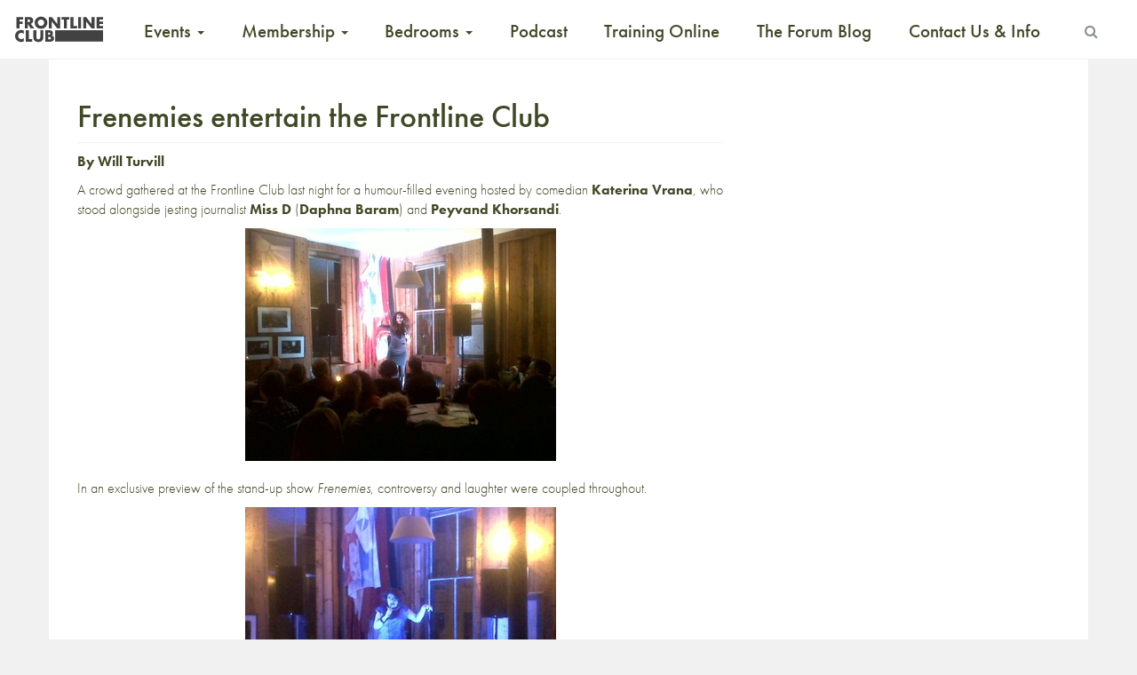

--- FILE ---
content_type: text/html; charset=UTF-8
request_url: https://www.frontlineclub.com/frenemies_entertain_the_frontline_club/
body_size: 12765
content:
<!doctype html>
<!--[if lt IE 7]>      <html class="no-js lt-ie9 lt-ie8 lt-ie7" xml:lang="en" lang="en"> <![endif]-->
<!--[if IE 7]>         <html class="no-js lt-ie9 lt-ie8" xml:lang="en" lang="en"> <![endif]-->
<!--[if IE 8]>         <html class="no-js lt-ie9" xml:lang="en" lang="en"> <![endif]-->
<!--[if gt IE 8]><!--> <html class="no-js" xml:lang="en" lang="en"> <!--<![endif]-->
<head>

  <meta charset="utf-8">
  <meta http-equiv="X-UA-Compatible" content="IE=edge">
  <title>
    Frenemies entertain the Frontline Club | Frontline Club
  </title>
      <meta name="description" content="By Will Turvill A crowd gathered at the Frontline Club last night for a humour-filled evening hosted by comedian Katerina Vrana, who stood alongside jesting journalist Miss D (Daphna Baram) and Peyvand Khorsandi. In an exclusive preview of the stand-up show Frenemies, controversy and laughter were coupled throughout. With an Israeli Miss D and an [&hellip;]" />
  	<meta name="viewport" content="width=device-width, initial-scale=1">
  <link rel="apple-touch-icon" href="https://www.frontlineclub.com/wp-content/themes/frontline3.6img/apple-touch-icon.png">
  <!-- 
  <link rel="stylesheet" href="https://www.frontlineclub.com/wp-content/themes/frontline3.6/bower_components/bootstrap/dist/css/bootstrap.css"> 
  <link rel="stylesheet" href="https://www.frontlineclub.com/wp-content/themes/frontline3.6/bower_components/fontawesome/css/font-awesome.css">-->
  <link rel="stylesheet" href="https://maxcdn.bootstrapcdn.com/font-awesome/4.5.0/css/font-awesome.min.css">
  <link rel="shortcut icon" href="https://www.frontlineclub.com/wp-content/themes/frontline3.6/favicon.ico" />
  <link rel="stylesheet" href="https://www.frontlineclub.com/wp-content/themes/frontline3.6/style.css">
  <script src="https://use.typekit.net/pfz8gmk.js"></script>
  <script>try{Typekit.load({ async: true });}catch(e){}</script>
   <meta name='robots' content='max-image-preview:large' />
	<style>img:is([sizes="auto" i], [sizes^="auto," i]) { contain-intrinsic-size: 3000px 1500px }</style>
	<script>window._wca = window._wca || [];</script>
<link rel='dns-prefetch' href='//www.frontlineclub.com' />
<link rel='dns-prefetch' href='//stats.wp.com' />
<link rel='preconnect' href='//c0.wp.com' />
<link rel="alternate" type="application/rss+xml" title="Frontline Club &raquo; Frenemies entertain the Frontline Club Comments Feed" href="https://www.frontlineclub.com/frenemies_entertain_the_frontline_club/feed/" />
<meta property="og:title" content="Frenemies entertain the Frontline Club"/><meta property="og:description" content="Championing Independent Journalism"/><meta property="og:type" content="article"/><meta property="og:url" content="https://www.frontlineclub.com/frenemies_entertain_the_frontline_club/"/><meta property="og:site_name" content="Frontline Club"/><meta property="og:image" content="https://www.frontlineclub.com/wp-content/themes/frontline3.6/img/LogoStatic.jpg"/><script type="text/javascript">
/* <![CDATA[ */
window._wpemojiSettings = {"baseUrl":"https:\/\/s.w.org\/images\/core\/emoji\/16.0.1\/72x72\/","ext":".png","svgUrl":"https:\/\/s.w.org\/images\/core\/emoji\/16.0.1\/svg\/","svgExt":".svg","source":{"concatemoji":"https:\/\/www.frontlineclub.com\/wp-includes\/js\/wp-emoji-release.min.js?ver=f55d00a4716be5f70512c8f08e6c3964"}};
/*! This file is auto-generated */
!function(s,n){var o,i,e;function c(e){try{var t={supportTests:e,timestamp:(new Date).valueOf()};sessionStorage.setItem(o,JSON.stringify(t))}catch(e){}}function p(e,t,n){e.clearRect(0,0,e.canvas.width,e.canvas.height),e.fillText(t,0,0);var t=new Uint32Array(e.getImageData(0,0,e.canvas.width,e.canvas.height).data),a=(e.clearRect(0,0,e.canvas.width,e.canvas.height),e.fillText(n,0,0),new Uint32Array(e.getImageData(0,0,e.canvas.width,e.canvas.height).data));return t.every(function(e,t){return e===a[t]})}function u(e,t){e.clearRect(0,0,e.canvas.width,e.canvas.height),e.fillText(t,0,0);for(var n=e.getImageData(16,16,1,1),a=0;a<n.data.length;a++)if(0!==n.data[a])return!1;return!0}function f(e,t,n,a){switch(t){case"flag":return n(e,"\ud83c\udff3\ufe0f\u200d\u26a7\ufe0f","\ud83c\udff3\ufe0f\u200b\u26a7\ufe0f")?!1:!n(e,"\ud83c\udde8\ud83c\uddf6","\ud83c\udde8\u200b\ud83c\uddf6")&&!n(e,"\ud83c\udff4\udb40\udc67\udb40\udc62\udb40\udc65\udb40\udc6e\udb40\udc67\udb40\udc7f","\ud83c\udff4\u200b\udb40\udc67\u200b\udb40\udc62\u200b\udb40\udc65\u200b\udb40\udc6e\u200b\udb40\udc67\u200b\udb40\udc7f");case"emoji":return!a(e,"\ud83e\udedf")}return!1}function g(e,t,n,a){var r="undefined"!=typeof WorkerGlobalScope&&self instanceof WorkerGlobalScope?new OffscreenCanvas(300,150):s.createElement("canvas"),o=r.getContext("2d",{willReadFrequently:!0}),i=(o.textBaseline="top",o.font="600 32px Arial",{});return e.forEach(function(e){i[e]=t(o,e,n,a)}),i}function t(e){var t=s.createElement("script");t.src=e,t.defer=!0,s.head.appendChild(t)}"undefined"!=typeof Promise&&(o="wpEmojiSettingsSupports",i=["flag","emoji"],n.supports={everything:!0,everythingExceptFlag:!0},e=new Promise(function(e){s.addEventListener("DOMContentLoaded",e,{once:!0})}),new Promise(function(t){var n=function(){try{var e=JSON.parse(sessionStorage.getItem(o));if("object"==typeof e&&"number"==typeof e.timestamp&&(new Date).valueOf()<e.timestamp+604800&&"object"==typeof e.supportTests)return e.supportTests}catch(e){}return null}();if(!n){if("undefined"!=typeof Worker&&"undefined"!=typeof OffscreenCanvas&&"undefined"!=typeof URL&&URL.createObjectURL&&"undefined"!=typeof Blob)try{var e="postMessage("+g.toString()+"("+[JSON.stringify(i),f.toString(),p.toString(),u.toString()].join(",")+"));",a=new Blob([e],{type:"text/javascript"}),r=new Worker(URL.createObjectURL(a),{name:"wpTestEmojiSupports"});return void(r.onmessage=function(e){c(n=e.data),r.terminate(),t(n)})}catch(e){}c(n=g(i,f,p,u))}t(n)}).then(function(e){for(var t in e)n.supports[t]=e[t],n.supports.everything=n.supports.everything&&n.supports[t],"flag"!==t&&(n.supports.everythingExceptFlag=n.supports.everythingExceptFlag&&n.supports[t]);n.supports.everythingExceptFlag=n.supports.everythingExceptFlag&&!n.supports.flag,n.DOMReady=!1,n.readyCallback=function(){n.DOMReady=!0}}).then(function(){return e}).then(function(){var e;n.supports.everything||(n.readyCallback(),(e=n.source||{}).concatemoji?t(e.concatemoji):e.wpemoji&&e.twemoji&&(t(e.twemoji),t(e.wpemoji)))}))}((window,document),window._wpemojiSettings);
/* ]]> */
</script>
<style id='wp-emoji-styles-inline-css' type='text/css'>

	img.wp-smiley, img.emoji {
		display: inline !important;
		border: none !important;
		box-shadow: none !important;
		height: 1em !important;
		width: 1em !important;
		margin: 0 0.07em !important;
		vertical-align: -0.1em !important;
		background: none !important;
		padding: 0 !important;
	}
</style>
<link rel='stylesheet' id='wp-block-library-css' href='https://c0.wp.com/c/6.8.3/wp-includes/css/dist/block-library/style.min.css' type='text/css' media='all' />
<style id='classic-theme-styles-inline-css' type='text/css'>
/*! This file is auto-generated */
.wp-block-button__link{color:#fff;background-color:#32373c;border-radius:9999px;box-shadow:none;text-decoration:none;padding:calc(.667em + 2px) calc(1.333em + 2px);font-size:1.125em}.wp-block-file__button{background:#32373c;color:#fff;text-decoration:none}
</style>
<style id='pdfemb-pdf-embedder-viewer-style-inline-css' type='text/css'>
.wp-block-pdfemb-pdf-embedder-viewer{max-width:none}

</style>
<style id='wppb-edit-profile-style-inline-css' type='text/css'>


</style>
<style id='wppb-login-style-inline-css' type='text/css'>


</style>
<style id='wppb-recover-password-style-inline-css' type='text/css'>


</style>
<style id='wppb-register-style-inline-css' type='text/css'>


</style>
<style id='widget-for-eventbrite-api-display-eventbrite-events-style-inline-css' type='text/css'>


</style>
<link rel='stylesheet' id='mediaelement-css' href='https://c0.wp.com/c/6.8.3/wp-includes/js/mediaelement/mediaelementplayer-legacy.min.css' type='text/css' media='all' />
<link rel='stylesheet' id='wp-mediaelement-css' href='https://c0.wp.com/c/6.8.3/wp-includes/js/mediaelement/wp-mediaelement.min.css' type='text/css' media='all' />
<style id='jetpack-sharing-buttons-style-inline-css' type='text/css'>
.jetpack-sharing-buttons__services-list{display:flex;flex-direction:row;flex-wrap:wrap;gap:0;list-style-type:none;margin:5px;padding:0}.jetpack-sharing-buttons__services-list.has-small-icon-size{font-size:12px}.jetpack-sharing-buttons__services-list.has-normal-icon-size{font-size:16px}.jetpack-sharing-buttons__services-list.has-large-icon-size{font-size:24px}.jetpack-sharing-buttons__services-list.has-huge-icon-size{font-size:36px}@media print{.jetpack-sharing-buttons__services-list{display:none!important}}.editor-styles-wrapper .wp-block-jetpack-sharing-buttons{gap:0;padding-inline-start:0}ul.jetpack-sharing-buttons__services-list.has-background{padding:1.25em 2.375em}
</style>
<style id='global-styles-inline-css' type='text/css'>
:root{--wp--preset--aspect-ratio--square: 1;--wp--preset--aspect-ratio--4-3: 4/3;--wp--preset--aspect-ratio--3-4: 3/4;--wp--preset--aspect-ratio--3-2: 3/2;--wp--preset--aspect-ratio--2-3: 2/3;--wp--preset--aspect-ratio--16-9: 16/9;--wp--preset--aspect-ratio--9-16: 9/16;--wp--preset--color--black: #000000;--wp--preset--color--cyan-bluish-gray: #abb8c3;--wp--preset--color--white: #ffffff;--wp--preset--color--pale-pink: #f78da7;--wp--preset--color--vivid-red: #cf2e2e;--wp--preset--color--luminous-vivid-orange: #ff6900;--wp--preset--color--luminous-vivid-amber: #fcb900;--wp--preset--color--light-green-cyan: #7bdcb5;--wp--preset--color--vivid-green-cyan: #00d084;--wp--preset--color--pale-cyan-blue: #8ed1fc;--wp--preset--color--vivid-cyan-blue: #0693e3;--wp--preset--color--vivid-purple: #9b51e0;--wp--preset--gradient--vivid-cyan-blue-to-vivid-purple: linear-gradient(135deg,rgba(6,147,227,1) 0%,rgb(155,81,224) 100%);--wp--preset--gradient--light-green-cyan-to-vivid-green-cyan: linear-gradient(135deg,rgb(122,220,180) 0%,rgb(0,208,130) 100%);--wp--preset--gradient--luminous-vivid-amber-to-luminous-vivid-orange: linear-gradient(135deg,rgba(252,185,0,1) 0%,rgba(255,105,0,1) 100%);--wp--preset--gradient--luminous-vivid-orange-to-vivid-red: linear-gradient(135deg,rgba(255,105,0,1) 0%,rgb(207,46,46) 100%);--wp--preset--gradient--very-light-gray-to-cyan-bluish-gray: linear-gradient(135deg,rgb(238,238,238) 0%,rgb(169,184,195) 100%);--wp--preset--gradient--cool-to-warm-spectrum: linear-gradient(135deg,rgb(74,234,220) 0%,rgb(151,120,209) 20%,rgb(207,42,186) 40%,rgb(238,44,130) 60%,rgb(251,105,98) 80%,rgb(254,248,76) 100%);--wp--preset--gradient--blush-light-purple: linear-gradient(135deg,rgb(255,206,236) 0%,rgb(152,150,240) 100%);--wp--preset--gradient--blush-bordeaux: linear-gradient(135deg,rgb(254,205,165) 0%,rgb(254,45,45) 50%,rgb(107,0,62) 100%);--wp--preset--gradient--luminous-dusk: linear-gradient(135deg,rgb(255,203,112) 0%,rgb(199,81,192) 50%,rgb(65,88,208) 100%);--wp--preset--gradient--pale-ocean: linear-gradient(135deg,rgb(255,245,203) 0%,rgb(182,227,212) 50%,rgb(51,167,181) 100%);--wp--preset--gradient--electric-grass: linear-gradient(135deg,rgb(202,248,128) 0%,rgb(113,206,126) 100%);--wp--preset--gradient--midnight: linear-gradient(135deg,rgb(2,3,129) 0%,rgb(40,116,252) 100%);--wp--preset--font-size--small: 13px;--wp--preset--font-size--medium: 20px;--wp--preset--font-size--large: 36px;--wp--preset--font-size--x-large: 42px;--wp--preset--spacing--20: 0.44rem;--wp--preset--spacing--30: 0.67rem;--wp--preset--spacing--40: 1rem;--wp--preset--spacing--50: 1.5rem;--wp--preset--spacing--60: 2.25rem;--wp--preset--spacing--70: 3.38rem;--wp--preset--spacing--80: 5.06rem;--wp--preset--shadow--natural: 6px 6px 9px rgba(0, 0, 0, 0.2);--wp--preset--shadow--deep: 12px 12px 50px rgba(0, 0, 0, 0.4);--wp--preset--shadow--sharp: 6px 6px 0px rgba(0, 0, 0, 0.2);--wp--preset--shadow--outlined: 6px 6px 0px -3px rgba(255, 255, 255, 1), 6px 6px rgba(0, 0, 0, 1);--wp--preset--shadow--crisp: 6px 6px 0px rgba(0, 0, 0, 1);}:where(.is-layout-flex){gap: 0.5em;}:where(.is-layout-grid){gap: 0.5em;}body .is-layout-flex{display: flex;}.is-layout-flex{flex-wrap: wrap;align-items: center;}.is-layout-flex > :is(*, div){margin: 0;}body .is-layout-grid{display: grid;}.is-layout-grid > :is(*, div){margin: 0;}:where(.wp-block-columns.is-layout-flex){gap: 2em;}:where(.wp-block-columns.is-layout-grid){gap: 2em;}:where(.wp-block-post-template.is-layout-flex){gap: 1.25em;}:where(.wp-block-post-template.is-layout-grid){gap: 1.25em;}.has-black-color{color: var(--wp--preset--color--black) !important;}.has-cyan-bluish-gray-color{color: var(--wp--preset--color--cyan-bluish-gray) !important;}.has-white-color{color: var(--wp--preset--color--white) !important;}.has-pale-pink-color{color: var(--wp--preset--color--pale-pink) !important;}.has-vivid-red-color{color: var(--wp--preset--color--vivid-red) !important;}.has-luminous-vivid-orange-color{color: var(--wp--preset--color--luminous-vivid-orange) !important;}.has-luminous-vivid-amber-color{color: var(--wp--preset--color--luminous-vivid-amber) !important;}.has-light-green-cyan-color{color: var(--wp--preset--color--light-green-cyan) !important;}.has-vivid-green-cyan-color{color: var(--wp--preset--color--vivid-green-cyan) !important;}.has-pale-cyan-blue-color{color: var(--wp--preset--color--pale-cyan-blue) !important;}.has-vivid-cyan-blue-color{color: var(--wp--preset--color--vivid-cyan-blue) !important;}.has-vivid-purple-color{color: var(--wp--preset--color--vivid-purple) !important;}.has-black-background-color{background-color: var(--wp--preset--color--black) !important;}.has-cyan-bluish-gray-background-color{background-color: var(--wp--preset--color--cyan-bluish-gray) !important;}.has-white-background-color{background-color: var(--wp--preset--color--white) !important;}.has-pale-pink-background-color{background-color: var(--wp--preset--color--pale-pink) !important;}.has-vivid-red-background-color{background-color: var(--wp--preset--color--vivid-red) !important;}.has-luminous-vivid-orange-background-color{background-color: var(--wp--preset--color--luminous-vivid-orange) !important;}.has-luminous-vivid-amber-background-color{background-color: var(--wp--preset--color--luminous-vivid-amber) !important;}.has-light-green-cyan-background-color{background-color: var(--wp--preset--color--light-green-cyan) !important;}.has-vivid-green-cyan-background-color{background-color: var(--wp--preset--color--vivid-green-cyan) !important;}.has-pale-cyan-blue-background-color{background-color: var(--wp--preset--color--pale-cyan-blue) !important;}.has-vivid-cyan-blue-background-color{background-color: var(--wp--preset--color--vivid-cyan-blue) !important;}.has-vivid-purple-background-color{background-color: var(--wp--preset--color--vivid-purple) !important;}.has-black-border-color{border-color: var(--wp--preset--color--black) !important;}.has-cyan-bluish-gray-border-color{border-color: var(--wp--preset--color--cyan-bluish-gray) !important;}.has-white-border-color{border-color: var(--wp--preset--color--white) !important;}.has-pale-pink-border-color{border-color: var(--wp--preset--color--pale-pink) !important;}.has-vivid-red-border-color{border-color: var(--wp--preset--color--vivid-red) !important;}.has-luminous-vivid-orange-border-color{border-color: var(--wp--preset--color--luminous-vivid-orange) !important;}.has-luminous-vivid-amber-border-color{border-color: var(--wp--preset--color--luminous-vivid-amber) !important;}.has-light-green-cyan-border-color{border-color: var(--wp--preset--color--light-green-cyan) !important;}.has-vivid-green-cyan-border-color{border-color: var(--wp--preset--color--vivid-green-cyan) !important;}.has-pale-cyan-blue-border-color{border-color: var(--wp--preset--color--pale-cyan-blue) !important;}.has-vivid-cyan-blue-border-color{border-color: var(--wp--preset--color--vivid-cyan-blue) !important;}.has-vivid-purple-border-color{border-color: var(--wp--preset--color--vivid-purple) !important;}.has-vivid-cyan-blue-to-vivid-purple-gradient-background{background: var(--wp--preset--gradient--vivid-cyan-blue-to-vivid-purple) !important;}.has-light-green-cyan-to-vivid-green-cyan-gradient-background{background: var(--wp--preset--gradient--light-green-cyan-to-vivid-green-cyan) !important;}.has-luminous-vivid-amber-to-luminous-vivid-orange-gradient-background{background: var(--wp--preset--gradient--luminous-vivid-amber-to-luminous-vivid-orange) !important;}.has-luminous-vivid-orange-to-vivid-red-gradient-background{background: var(--wp--preset--gradient--luminous-vivid-orange-to-vivid-red) !important;}.has-very-light-gray-to-cyan-bluish-gray-gradient-background{background: var(--wp--preset--gradient--very-light-gray-to-cyan-bluish-gray) !important;}.has-cool-to-warm-spectrum-gradient-background{background: var(--wp--preset--gradient--cool-to-warm-spectrum) !important;}.has-blush-light-purple-gradient-background{background: var(--wp--preset--gradient--blush-light-purple) !important;}.has-blush-bordeaux-gradient-background{background: var(--wp--preset--gradient--blush-bordeaux) !important;}.has-luminous-dusk-gradient-background{background: var(--wp--preset--gradient--luminous-dusk) !important;}.has-pale-ocean-gradient-background{background: var(--wp--preset--gradient--pale-ocean) !important;}.has-electric-grass-gradient-background{background: var(--wp--preset--gradient--electric-grass) !important;}.has-midnight-gradient-background{background: var(--wp--preset--gradient--midnight) !important;}.has-small-font-size{font-size: var(--wp--preset--font-size--small) !important;}.has-medium-font-size{font-size: var(--wp--preset--font-size--medium) !important;}.has-large-font-size{font-size: var(--wp--preset--font-size--large) !important;}.has-x-large-font-size{font-size: var(--wp--preset--font-size--x-large) !important;}
:where(.wp-block-post-template.is-layout-flex){gap: 1.25em;}:where(.wp-block-post-template.is-layout-grid){gap: 1.25em;}
:where(.wp-block-columns.is-layout-flex){gap: 2em;}:where(.wp-block-columns.is-layout-grid){gap: 2em;}
:root :where(.wp-block-pullquote){font-size: 1.5em;line-height: 1.6;}
</style>
<link rel='stylesheet' id='patreon-wordpress-css-css' href='https://www.frontlineclub.com/wp-content/plugins/patreon-connect/assets/css/app.css?ver=f55d00a4716be5f70512c8f08e6c3964' type='text/css' media='all' />
<link rel='stylesheet' id='woocommerce-layout-css' href='https://c0.wp.com/p/woocommerce/9.8.6/assets/css/woocommerce-layout.css' type='text/css' media='all' />
<style id='woocommerce-layout-inline-css' type='text/css'>

	.infinite-scroll .woocommerce-pagination {
		display: none;
	}
</style>
<link rel='stylesheet' id='woocommerce-smallscreen-css' href='https://c0.wp.com/p/woocommerce/9.8.6/assets/css/woocommerce-smallscreen.css' type='text/css' media='only screen and (max-width: 768px)' />
<link rel='stylesheet' id='woocommerce-general-css' href='https://c0.wp.com/p/woocommerce/9.8.6/assets/css/woocommerce.css' type='text/css' media='all' />
<style id='woocommerce-inline-inline-css' type='text/css'>
.woocommerce form .form-row .required { visibility: visible; }
</style>
<link rel='stylesheet' id='brands-styles-css' href='https://c0.wp.com/p/woocommerce/9.8.6/assets/css/brands.css' type='text/css' media='all' />
<link rel='stylesheet' id='widget-for-eventbrite-api-css' href='https://www.frontlineclub.com/wp-content/plugins/widget-for-eventbrite-api/frontend/css/frontend.css?ver=6.3.2' type='text/css' media='all' />
<style id='akismet-widget-style-inline-css' type='text/css'>

			.a-stats {
				--akismet-color-mid-green: #357b49;
				--akismet-color-white: #fff;
				--akismet-color-light-grey: #f6f7f7;

				max-width: 350px;
				width: auto;
			}

			.a-stats * {
				all: unset;
				box-sizing: border-box;
			}

			.a-stats strong {
				font-weight: 600;
			}

			.a-stats a.a-stats__link,
			.a-stats a.a-stats__link:visited,
			.a-stats a.a-stats__link:active {
				background: var(--akismet-color-mid-green);
				border: none;
				box-shadow: none;
				border-radius: 8px;
				color: var(--akismet-color-white);
				cursor: pointer;
				display: block;
				font-family: -apple-system, BlinkMacSystemFont, 'Segoe UI', 'Roboto', 'Oxygen-Sans', 'Ubuntu', 'Cantarell', 'Helvetica Neue', sans-serif;
				font-weight: 500;
				padding: 12px;
				text-align: center;
				text-decoration: none;
				transition: all 0.2s ease;
			}

			/* Extra specificity to deal with TwentyTwentyOne focus style */
			.widget .a-stats a.a-stats__link:focus {
				background: var(--akismet-color-mid-green);
				color: var(--akismet-color-white);
				text-decoration: none;
			}

			.a-stats a.a-stats__link:hover {
				filter: brightness(110%);
				box-shadow: 0 4px 12px rgba(0, 0, 0, 0.06), 0 0 2px rgba(0, 0, 0, 0.16);
			}

			.a-stats .count {
				color: var(--akismet-color-white);
				display: block;
				font-size: 1.5em;
				line-height: 1.4;
				padding: 0 13px;
				white-space: nowrap;
			}
		
</style>
<link rel='stylesheet' id='popup-maker-site-css' href='//www.frontlineclub.com/wp-content/uploads/pum/pum-site-styles.css?generated=1745338058&#038;ver=1.20.4' type='text/css' media='all' />
<link rel='stylesheet' id='wppb_stylesheet-css' href='https://www.frontlineclub.com/wp-content/plugins/profile-builder/assets/css/style-front-end.css?ver=3.13.7' type='text/css' media='all' />
<script type="text/javascript" id="widget-for-eventbrite-api-display-eventbrite-events-script-js-extra">
/* <![CDATA[ */
var wfea_freemius = {"current_plan":"free","can_use_premium_code":"","is_plan_silver":"","is_plan_gold":"","is_plan_platinum":""};
var wfea_controls_meta = {"common":{"free":[{"name":"wfea_limit","label":"Number of Events to Display","type":"number","args":{"default":5}},{"name":"wfea_order_by","label":"Event Sort Order","type":"select2","args":{"options":{"asc":"Ascending Date","desc":"Descending Date","created_asc":"Created Date \u2013 ascending","created_desc":"Created Date \u2013 descending","published_asc":"EB Published Ascending","published_desc":"EB Published Descending"}}}]},"display":{"free":[{"name":"wfea_booknow","label":"Book Now button"},{"name":"wfea_date","label":"Event Date\/Time in Heading","args":{"condition":{"wfea_layout!":"short_date"}}},{"name":"wfea_excerpt","label":"Excerpt of Event Summary"},{"name":"wfea_thumb","label":"Image Display"},{"name":"wfea_thumb_original","label":"High Resolution Image","args":{"condition":{"wfea_thumb":["true"]}}},{"name":"wfea_readmore","label":"Read More Link on Excerpt","args":{"condition":{"wfea_layout!":["cal","cal_list"]}}}]},"enabling":{"free":[{"name":"wfea_newtab","label":"Link to EB in New Tab","args":{"default":"","condition":{"wfea_layout!":["cal","cal_list"]}}}]},"filtering":[],"selection":{"free":[{"name":"wfea_status","label":"Event Status","type":"select2","args":{"options":{"live":"Live","started":"Started","ended":"Ended","canceled":"Canceled","draft":"Draft","all":"All"},"default":"live","multiple":"true"}}]},"settings":{"free":[{"name":"wfea_booknow_text","label":"Book Now Wording","type":"text","args":{"default":"Register >>"}},{"name":"wfea_css_class","label":"Custom CSS Class","type":"text"},{"name":"wfea_cssID","label":"Custom CSS ID","type":"text"},{"name":"wfea_thumb_align","label":"Image Alignment","type":"select2","args":{"options":{"eaw-alignleft":"Left","eaw-alignright":"Right","eaw-aligncenter":"Center"},"condition":{"wfea_layout":"widget"},"default":"eaw-alignright"}},{"name":"wfea_length","label":"Length of Description","type":"number"},{"name":"wfea_thumb_width","label":"Image Width","type":"number","args":{"condition":{"wfea_layout":"widget"},"default":350,"max":""}},{"name":"wfea_thumb_default","label":"Default Image","type":"text"},{"name":"wfea_readmore_text","label":"Read More Wording","type":"text","args":{"default":"Read More >>","condition":{"wfea_layout!":["cal","cal_list"]}}}]},"ajaxurl":"https:\/\/www.frontlineclub.com\/wp-admin\/admin-ajax.php","nonce":"b1adfb734c"};
/* ]]> */
</script>
<script type="text/javascript" id="mpopup-js-before">
/* <![CDATA[ */
var mPopupParams = {"mpWidth":"512","mpHeight":"389","mpScroll":""}
/* ]]> */
</script>
<script type="text/javascript" src="https://www.frontlineclub.com/wp-content/plugins/alligator-menu-popup/js/mpopup.js?ver=2.0.0" id="mpopup-js"></script>
<script type="text/javascript" src="https://c0.wp.com/c/6.8.3/wp-includes/js/jquery/jquery.min.js" id="jquery-core-js"></script>
<script type="text/javascript" src="https://c0.wp.com/c/6.8.3/wp-includes/js/jquery/jquery-migrate.min.js" id="jquery-migrate-js"></script>
<script type="text/javascript" src="https://c0.wp.com/p/woocommerce/9.8.6/assets/js/jquery-blockui/jquery.blockUI.min.js" id="jquery-blockui-js" defer="defer" data-wp-strategy="defer"></script>
<script type="text/javascript" id="wc-add-to-cart-js-extra">
/* <![CDATA[ */
var wc_add_to_cart_params = {"ajax_url":"\/wp-admin\/admin-ajax.php","wc_ajax_url":"\/?wc-ajax=%%endpoint%%","i18n_view_cart":"View basket","cart_url":"https:\/\/www.frontlineclub.com\/cart\/","is_cart":"","cart_redirect_after_add":"no"};
/* ]]> */
</script>
<script type="text/javascript" src="https://c0.wp.com/p/woocommerce/9.8.6/assets/js/frontend/add-to-cart.min.js" id="wc-add-to-cart-js" defer="defer" data-wp-strategy="defer"></script>
<script type="text/javascript" src="https://c0.wp.com/p/woocommerce/9.8.6/assets/js/js-cookie/js.cookie.min.js" id="js-cookie-js" defer="defer" data-wp-strategy="defer"></script>
<script type="text/javascript" id="woocommerce-js-extra">
/* <![CDATA[ */
var woocommerce_params = {"ajax_url":"\/wp-admin\/admin-ajax.php","wc_ajax_url":"\/?wc-ajax=%%endpoint%%","i18n_password_show":"Show password","i18n_password_hide":"Hide password"};
/* ]]> */
</script>
<script type="text/javascript" src="https://c0.wp.com/p/woocommerce/9.8.6/assets/js/frontend/woocommerce.min.js" id="woocommerce-js" defer="defer" data-wp-strategy="defer"></script>
<script type="text/javascript" src="https://c0.wp.com/c/6.8.3/wp-includes/js/jquery/ui/core.min.js" id="jquery-ui-core-js"></script>
<script type="text/javascript" src="https://c0.wp.com/c/6.8.3/wp-includes/js/jquery/ui/mouse.min.js" id="jquery-ui-mouse-js"></script>
<script type="text/javascript" src="https://c0.wp.com/c/6.8.3/wp-includes/js/jquery/ui/resizable.min.js" id="jquery-ui-resizable-js"></script>
<script type="text/javascript" src="https://c0.wp.com/c/6.8.3/wp-includes/js/jquery/ui/draggable.min.js" id="jquery-ui-draggable-js"></script>
<script type="text/javascript" src="https://c0.wp.com/c/6.8.3/wp-includes/js/jquery/ui/controlgroup.min.js" id="jquery-ui-controlgroup-js"></script>
<script type="text/javascript" src="https://c0.wp.com/c/6.8.3/wp-includes/js/jquery/ui/checkboxradio.min.js" id="jquery-ui-checkboxradio-js"></script>
<script type="text/javascript" src="https://c0.wp.com/c/6.8.3/wp-includes/js/jquery/ui/button.min.js" id="jquery-ui-button-js"></script>
<script type="text/javascript" src="https://c0.wp.com/c/6.8.3/wp-includes/js/jquery/ui/dialog.min.js" id="jquery-ui-dialog-js"></script>
<script type="text/javascript" id="widget-for-eventbrite-api-js-extra">
/* <![CDATA[ */
var wfea_frontend = {"ajaxurl":"https:\/\/www.frontlineclub.com\/wp-admin\/admin-ajax.php","nonce":"2a1026f755"};
/* ]]> */
</script>
<script type="text/javascript" id="widget-for-eventbrite-api-js-before">
/* <![CDATA[ */
console.debug = function() {};
/* ]]> */
</script>
<script type="text/javascript" src="https://www.frontlineclub.com/wp-content/plugins/widget-for-eventbrite-api/frontend/js/frontend.js?ver=6.3.2" id="widget-for-eventbrite-api-js"></script>
<script type="text/javascript" src="https://stats.wp.com/s-202603.js" id="woocommerce-analytics-js" defer="defer" data-wp-strategy="defer"></script>
<link rel="https://api.w.org/" href="https://www.frontlineclub.com/wp-json/" /><link rel="alternate" title="JSON" type="application/json" href="https://www.frontlineclub.com/wp-json/wp/v2/posts/5912" /><link rel="EditURI" type="application/rsd+xml" title="RSD" href="https://www.frontlineclub.com/xmlrpc.php?rsd" />

<link rel="canonical" href="https://www.frontlineclub.com/frenemies_entertain_the_frontline_club/" />
<link rel='shortlink' href='https://www.frontlineclub.com/?p=5912' />
<link rel="alternate" title="oEmbed (JSON)" type="application/json+oembed" href="https://www.frontlineclub.com/wp-json/oembed/1.0/embed?url=https%3A%2F%2Fwww.frontlineclub.com%2Ffrenemies_entertain_the_frontline_club%2F" />
<link rel="alternate" title="oEmbed (XML)" type="text/xml+oembed" href="https://www.frontlineclub.com/wp-json/oembed/1.0/embed?url=https%3A%2F%2Fwww.frontlineclub.com%2Ffrenemies_entertain_the_frontline_club%2F&#038;format=xml" />
<style>@font-face {
			font-family: 'Libre Franklin Extra Bold';
			src: url('https://www.frontlineclub.com/wp-content/plugins/patreon-connect/assets/fonts/librefranklin-extrabold-webfont.woff2') format('woff2'),
				 url('https://www.frontlineclub.com/wp-content/plugins/patreon-connect/assets/fonts/librefranklin-extrabold-webfont.woff') format('woff');
			font-weight: bold;
			}</style>	<style>img#wpstats{display:none}</style>
			<noscript><style>.woocommerce-product-gallery{ opacity: 1 !important; }</style></noscript>
	<link rel="icon" href="https://www.frontlineclub.com/wp-content/uploads/2025/04/cropped-Frontline-Favicon-32x32.png" sizes="32x32" />
<link rel="icon" href="https://www.frontlineclub.com/wp-content/uploads/2025/04/cropped-Frontline-Favicon-192x192.png" sizes="192x192" />
<link rel="apple-touch-icon" href="https://www.frontlineclub.com/wp-content/uploads/2025/04/cropped-Frontline-Favicon-180x180.png" />
<meta name="msapplication-TileImage" content="https://www.frontlineclub.com/wp-content/uploads/2025/04/cropped-Frontline-Favicon-270x270.png" />
		<style type="text/css" id="wp-custom-css">
			.disability-access{
	display:none;
}


.col-md-6 {
    /* hide home YouTube image */
    display: none;
}

body {
	font-size: 16px;
}
.col-md-3 {
  width: 30%;
  font-size: 20px;
}

#the-content a {text-decoration:none;}

.widget .eaw-block h3 {
    font-family: "futura-pt", sans-serif;
    background: 0 0;
    clear: none;
    margin-bottom: 0;
    margin-top: 0;
    font-weight: 400;
    font-size: 24px;
    line-height: 1.5em;
}
.widget .eaw-block .eaw-summary {
    font-size: 16px;
}
.widget .eaw-block .eaw-time {
    color: #f01717;
    font-size: 16px;
}
.widget .eaw-block .eaw-booknow {
    margin-top: 1rem;
    margin-bottom: 1rem;
    font-size: 20px;
    color: #f01717;
}
 		</style>
		</head>
<body 
  class='media-header'>
<!--[if lt IE 8]>
<p class="browserupgrade">You are using an <strong>outdated</strong> browser. Please <a href="http://browsehappy.com/">upgrade your browser</a> to improve your experience.</p>
<![endif]-->
    <header>
    <nav class="navbar navbar-inverse navbar-fixed-top" role="navigation">
      <!-- Fix menu overlap bug --> 
            <div class="container-header">
        <div class="navbar-header">
          <a href="https://www.frontlineclub.com" title="Frontline Club Home" 
            class=frontline-brand-background-green>
          </a>            
          <button type="button" class="navbar-toggle collapsed" data-toggle="collapse" data-target="#navbar" aria-expanded="false" aria-controls="navbar">
            <span class="sr-only">Toggle mobile navigation</span>
            <span class="icon-bar"></span>
            <span class="icon-bar"></span>
            <span class="icon-bar"></span>
          </button>
        </div>
        <div class="frontline-primary navbar-collapse collapse" id="navbar">
          <ul id="menu-primary" class="nav navbar-nav "><li id="menu-item-56290" class="menu-item menu-item-type-taxonomy menu-item-object-category menu-item-has-children menu-item-56290 dropdown"><a title="Events" href="#" data-toggle="dropdown" class="dropdown-toggle" aria-haspopup="true">Events <span class="caret"></span></a>
<ul role="menu" class=" dropdown-menu">
	<li id="menu-item-71794" class="menu-item menu-item-type-post_type menu-item-object-page menu-item-71794"><a title="Upcoming &amp; Recent" href="https://www.frontlineclub.com/events/">Upcoming &#038; Recent</a></li>
	<li id="menu-item-56292" class="menu-item menu-item-type-taxonomy menu-item-object-category menu-item-56292"><a title="Archive" href="https://www.frontlineclub.com/club/past-event/">Archive</a></li>
	<li id="menu-item-56293" class="menu-item menu-item-type-post_type menu-item-object-page menu-item-56293"><a title="International Partners" href="https://www.frontlineclub.com/partners/">International Partners</a></li>
	<li id="menu-item-65649" class="menu-item menu-item-type-post_type menu-item-object-page menu-item-65649"><a title="Private Hire of the Forum" href="https://www.frontlineclub.com/private-hire/">Private Hire of the Forum</a></li>
</ul>
</li>
<li id="menu-item-65859" class="menu-item menu-item-type-custom menu-item-object-custom menu-item-has-children menu-item-65859 dropdown"><a title="Membership" href="#" data-toggle="dropdown" class="dropdown-toggle" aria-haspopup="true">Membership <span class="caret"></span></a>
<ul role="menu" class=" dropdown-menu">
	<li id="menu-item-72222" class="menu-item menu-item-type-custom menu-item-object-custom menu-item-72222"><a title="Info &amp; Online Application" href="https://www.frontlineclub.com/apply-for-membership/">Info &#038; Online Application</a></li>
	<li id="menu-item-71808" class="menu-item menu-item-type-custom menu-item-object-custom menu-item-71808"><a title="More for Members" href="https://www.frontlineclub.com/Members/">More for Members</a></li>
	<li id="menu-item-72307" class="menu-item menu-item-type-custom menu-item-object-custom menu-item-72307"><a title="Login To Membership CRM (SHEEP)" href="https://app.sheepcrm.com/frontlineclub/membership/login">Login To Membership CRM (SHEEP)</a></li>
</ul>
</li>
<li id="menu-item-72195" class="menu-item menu-item-type-post_type menu-item-object-page menu-item-has-children menu-item-72195 dropdown"><a title="Bedrooms" href="#" data-toggle="dropdown" class="dropdown-toggle" aria-haspopup="true">Bedrooms <span class="caret"></span></a>
<ul role="menu" class=" dropdown-menu">
	<li id="menu-item-72547" class="menu-item menu-item-type-custom menu-item-object-custom menu-item-72547"><a title="Book a Bedroom" href="https://www.frontlineclub.com/bedrooms">Book a Bedroom</a></li>
	<li id="menu-item-72546" class="menu-item menu-item-type-post_type menu-item-object-page menu-item-72546"><a title="Accessing your Bedroom" href="https://www.frontlineclub.com/bedrooms/accessing-your-bedroom/">Accessing your Bedroom</a></li>
</ul>
</li>
<li id="menu-item-72514" class="menu-item menu-item-type-custom menu-item-object-custom menu-item-72514"><a title="Podcast" target="_blank" href="https://podcasters.spotify.com/pod/show/media-frontline/episodes/Voices-From-The-Frontline---Don-McCullin-e2j358o">Podcast</a></li>
<li id="menu-item-72469" class="menu-item menu-item-type-custom menu-item-object-custom menu-item-72469"><a title="Training Online" target="_blank" href="https://frontlineclubtraining.forento.site/">Training Online</a></li>
<li id="menu-item-71297" class="menu-item menu-item-type-taxonomy menu-item-object-category current-post-ancestor current-menu-parent current-post-parent menu-item-71297"><a title="The Forum Blog" href="https://www.frontlineclub.com/club/news/the-forum-blog/">The Forum Blog</a></li>
<li id="menu-item-63196" class="menu-item menu-item-type-post_type menu-item-object-page menu-item-63196"><a title="Contact Us &#038; Info" href="https://www.frontlineclub.com/contact-us/">Contact Us &#038; Info</a></li>
</ul>          <ul class="nav navbar-nav "id="menu-search" >
            <li class="menu-item">
              <a href='' id=''><span class="frontline-podcast-word">&nbsp;&nbsp;&nbsp;</span></a>
            </li>
            <li class="menu-item ">
              
<div id="frontline-search-form-wrap">
  <form id="frontline-search-form" role="search" method="get" class="search-form" action="https://www.frontlineclub.com/">
    <input type="search" placeholder="Search" value="" name="s">
    <i class="fa fa-search frontline-font-awesome-search"></i>
  </form>
</div>
            </li>
          </ul>
        </div>
        <!-- /.navbar-collapse -->
      </div>
      
    </nav>
  </header>
  <!-- If not Restaurant or front page don't wrap in container -->
  
   




 
  <!-- upcoming and past events and workshops, plus news  --> 
  <div class="container" id="main">
    <div class="row">
      <div class="col-md-8" id="the-content">
       
      <h1>Frenemies entertain the Frontline Club</h1>
      <p><b>By Will Turvill</b></p>
<p class="MsoNormal">A crowd gathered at the Frontline Club last night for a humour-filled evening hosted by comedian <a href="http://www.katerinavrana.com/"><b>Katerina Vrana</b></a>, who stood alongside jesting journalist <b>Miss D</b> (<b>Daphna Baram</b>) and <b>Peyvand Khorsandi</b>.</p>
<p> <span class="mt-enclosure mt-enclosure-image" style="display: inline;"><a href="https://www.frontlineclub.com/blogs/theforum/katrina01.jpg"><img decoding="async" alt="katrina01.jpg" width="350" height="262" class="mt-image-center" style="text-align: center; display: block; margin: 0 auto 20px;" src="https://www.frontlineclub.com/blogs/theforum/assets_c/2012/01/katrina01-thumb-350x262-3381.jpg" /></a></span> </p>
<p>In an exclusive preview of the stand-up show <i>Frenemies</i>, controversy and laughter were coupled throughout.</p>
<p> <span class="mt-enclosure mt-enclosure-image" style="display: inline;"><a href="https://www.frontlineclub.com/blogs/theforum/daphna01.jpg"><img decoding="async" alt="daphna01.jpg" width="350" height="262" class="mt-image-center" style="text-align: center; display: block; margin: 0 auto 20px;" src="https://www.frontlineclub.com/blogs/theforum/assets_c/2012/01/daphna01-thumb-350x262-3383.jpg" /></a></span> </p>
<p>With an Israeli <b>Miss D</b> and an Iranian <b>Khorsandi</b>, the onus was clearly on <b>Vrana</b>, to maintain a civil, friendly and politically-correct atmosphere. Clearly, though, this was not a possibility or her objective.&nbsp;</p>
<p> <span class="mt-enclosure mt-enclosure-image" style="display: inline;"><a href="https://www.frontlineclub.com/blogs/theforum/peyvand01.jpg"><img loading="lazy" decoding="async" alt="peyvand01.jpg" width="350" height="262" class="mt-image-center" style="text-align: center; display: block; margin: 0 auto 20px;" src="https://www.frontlineclub.com/blogs/theforum/assets_c/2012/01/peyvand01-thumb-350x262-3385.jpg" /></a></span></p>
 
        <br/><br/>
        <div class="topics-categories-and-tags">
        <strong>Topics:</strong><div class="categories-and-tags"><a href="https://www.frontlineclub.com/club/comedy/" rel="category tag">Comedy</a>, <a href="https://www.frontlineclub.com/club/news/blogs/" rel="category tag">Forum Blog</a>, <a href="https://www.frontlineclub.com/club/frontline-club/" rel="category tag">Frontline Club</a>, <a href="https://www.frontlineclub.com/club/news/" rel="category tag">News</a>, <a href="https://www.frontlineclub.com/club/news/the-forum-blog/" rel="category tag">The Forum Blog</a>, <a href="https://www.frontlineclub.com/tag/comedy/" rel="tag">Comedy</a>, <a href="https://www.frontlineclub.com/tag/frenemies/" rel="tag">Frenemies</a>, <a href="https://www.frontlineclub.com/tag/frontline-club/" rel="tag">Frontline Club</a></div>
      </div>
            </div>
      <div class="col-md-4">
              </div>
      <div class="col-md-2">

      </div>
    </div>
  </div>
  </div><!-- end containter -->
  <script type="speculationrules">
{"prefetch":[{"source":"document","where":{"and":[{"href_matches":"\/*"},{"not":{"href_matches":["\/wp-*.php","\/wp-admin\/*","\/wp-content\/uploads\/*","\/wp-content\/*","\/wp-content\/plugins\/*","\/wp-content\/themes\/frontline3.6\/*","\/*\\?(.+)"]}},{"not":{"selector_matches":"a[rel~=\"nofollow\"]"}},{"not":{"selector_matches":".no-prefetch, .no-prefetch a"}}]},"eagerness":"conservative"}]}
</script>
<div 
	id="pum-72524" 
	role="dialog" 
	aria-modal="false"
	aria-labelledby="pum_popup_title_72524"
	class="pum pum-overlay pum-theme-72515 pum-theme-default-theme popmake-overlay click_open" 
	data-popmake="{&quot;id&quot;:72524,&quot;slug&quot;:&quot;podcast&quot;,&quot;theme_id&quot;:72515,&quot;cookies&quot;:[{&quot;event&quot;:&quot;on_popup_close&quot;,&quot;settings&quot;:{&quot;name&quot;:&quot;pum-72524&quot;,&quot;key&quot;:&quot;&quot;,&quot;session&quot;:false,&quot;path&quot;:&quot;1&quot;,&quot;time&quot;:&quot;1 month&quot;}}],&quot;triggers&quot;:[{&quot;type&quot;:&quot;click_open&quot;,&quot;settings&quot;:{&quot;extra_selectors&quot;:&quot;&quot;}}],&quot;mobile_disabled&quot;:null,&quot;tablet_disabled&quot;:null,&quot;meta&quot;:{&quot;display&quot;:{&quot;stackable&quot;:false,&quot;overlay_disabled&quot;:false,&quot;scrollable_content&quot;:false,&quot;disable_reposition&quot;:false,&quot;size&quot;:&quot;custom&quot;,&quot;responsive_min_width&quot;:&quot;0%&quot;,&quot;responsive_min_width_unit&quot;:false,&quot;responsive_max_width&quot;:&quot;100em&quot;,&quot;responsive_max_width_unit&quot;:false,&quot;custom_width&quot;:&quot;640px&quot;,&quot;custom_width_unit&quot;:false,&quot;custom_height&quot;:&quot;380px&quot;,&quot;custom_height_unit&quot;:false,&quot;custom_height_auto&quot;:&quot;1&quot;,&quot;location&quot;:&quot;center&quot;,&quot;position_from_trigger&quot;:false,&quot;position_top&quot;:&quot;100&quot;,&quot;position_left&quot;:&quot;0&quot;,&quot;position_bottom&quot;:&quot;0&quot;,&quot;position_right&quot;:&quot;0&quot;,&quot;position_fixed&quot;:false,&quot;animation_type&quot;:&quot;fade&quot;,&quot;animation_speed&quot;:&quot;350&quot;,&quot;animation_origin&quot;:&quot;center top&quot;,&quot;overlay_zindex&quot;:false,&quot;zindex&quot;:&quot;1999999999&quot;},&quot;close&quot;:{&quot;text&quot;:&quot;&quot;,&quot;button_delay&quot;:&quot;0&quot;,&quot;overlay_click&quot;:false,&quot;esc_press&quot;:false,&quot;f4_press&quot;:false},&quot;click_open&quot;:[]}}">

	<div id="popmake-72524" class="pum-container popmake theme-72515 size-custom">

				
							<div id="pum_popup_title_72524" class="pum-title popmake-title">
				NEW SERIES LISTEN NOW!			</div>
		
		
				<div class="pum-content popmake-content" tabindex="0">
			<p><a href="https://podcasters.spotify.com/pod/show/media-frontline/episodes/Voices-From-The-Frontline---Don-McCullin-e2j358o" target="_blank" rel="attachment noopener wp-att-72509"><img fetchpriority="high" decoding="async" class="aligncenter wp-image-72509 size-medium" src="https://www.frontlineclub.com/wp-content/uploads/2024/05/PHOTO-2024-05-01-14-57-52-1-500x500.jpg" alt="" width="500" height="500" srcset="https://www.frontlineclub.com/wp-content/uploads/2024/05/PHOTO-2024-05-01-14-57-52-1-500x500.jpg 500w, https://www.frontlineclub.com/wp-content/uploads/2024/05/PHOTO-2024-05-01-14-57-52-1-1024x1024.jpg 1024w, https://www.frontlineclub.com/wp-content/uploads/2024/05/PHOTO-2024-05-01-14-57-52-1-200x200.jpg 200w, https://www.frontlineclub.com/wp-content/uploads/2024/05/PHOTO-2024-05-01-14-57-52-1-1536x1536.jpg 1536w, https://www.frontlineclub.com/wp-content/uploads/2024/05/PHOTO-2024-05-01-14-57-52-1-250x250.jpg 250w, https://www.frontlineclub.com/wp-content/uploads/2024/05/PHOTO-2024-05-01-14-57-52-1-300x300.jpg 300w, https://www.frontlineclub.com/wp-content/uploads/2024/05/PHOTO-2024-05-01-14-57-52-1-600x600.jpg 600w, https://www.frontlineclub.com/wp-content/uploads/2024/05/PHOTO-2024-05-01-14-57-52-1-100x100.jpg 100w, https://www.frontlineclub.com/wp-content/uploads/2024/05/PHOTO-2024-05-01-14-57-52-1-45x45.jpg 45w, https://www.frontlineclub.com/wp-content/uploads/2024/05/PHOTO-2024-05-01-14-57-52-1-60x60.jpg 60w, https://www.frontlineclub.com/wp-content/uploads/2024/05/PHOTO-2024-05-01-14-57-52-1-90x90.jpg 90w, https://www.frontlineclub.com/wp-content/uploads/2024/05/PHOTO-2024-05-01-14-57-52-1.jpg 1600w" sizes="(max-width: 500px) 100vw, 500px" /></a></p>
		</div>

				
							<button type="button" class="pum-close popmake-close" aria-label="Close">
			CLOSE			</button>
		
	</div>

</div>
<style type="text/css"> 
         /* Hide reCAPTCHA V3 badge */
        .grecaptcha-badge {
        
            visibility: hidden !important;
        
        }
    </style>

<script type="application/ld+json" class="saswp-schema-markup-output">
[{"@context":"https:\/\/schema.org\/","@graph":[{"@context":"https:\/\/schema.org\/","@type":"SiteNavigationElement","@id":"https:\/\/www.frontlineclub.com#primary","name":"Events","url":"https:\/\/www.frontlineclub.com\/club\/events\/"},{"@context":"https:\/\/schema.org\/","@type":"SiteNavigationElement","@id":"https:\/\/www.frontlineclub.com#primary","name":"Upcoming & Recent","url":"https:\/\/www.frontlineclub.com\/events\/"},{"@context":"https:\/\/schema.org\/","@type":"SiteNavigationElement","@id":"https:\/\/www.frontlineclub.com#primary","name":"Archive","url":"https:\/\/www.frontlineclub.com\/club\/past-event\/"},{"@context":"https:\/\/schema.org\/","@type":"SiteNavigationElement","@id":"https:\/\/www.frontlineclub.com#primary","name":"International Partners","url":"https:\/\/www.frontlineclub.com\/partners\/"},{"@context":"https:\/\/schema.org\/","@type":"SiteNavigationElement","@id":"https:\/\/www.frontlineclub.com#primary","name":"Private Hire","url":"https:\/\/www.frontlineclub.com\/private-hire\/"},{"@context":"https:\/\/schema.org\/","@type":"SiteNavigationElement","@id":"https:\/\/www.frontlineclub.com#primary","name":"Membership","url":"https:\/\/www.frontlineclub.com\/Members\/"},{"@context":"https:\/\/schema.org\/","@type":"SiteNavigationElement","@id":"https:\/\/www.frontlineclub.com#primary","name":"Info & Online Application","url":"https:\/\/www.frontlineclub.com\/apply-for-membership\/"},{"@context":"https:\/\/schema.org\/","@type":"SiteNavigationElement","@id":"https:\/\/www.frontlineclub.com#primary","name":"More for Members","url":"https:\/\/www.frontlineclub.com\/Members\/"},{"@context":"https:\/\/schema.org\/","@type":"SiteNavigationElement","@id":"https:\/\/www.frontlineclub.com#primary","name":"Login To Membership CRM (SHEEP)","url":"https:\/\/app.sheepcrm.com\/frontlineclub\/membership\/login"},{"@context":"https:\/\/schema.org\/","@type":"SiteNavigationElement","@id":"https:\/\/www.frontlineclub.com#primary","name":"Bedrooms","url":"https:\/\/www.frontlineclub.com\/bedrooms\/"},{"@context":"https:\/\/schema.org\/","@type":"SiteNavigationElement","@id":"https:\/\/www.frontlineclub.com#primary","name":"Book a Bedroom","url":"https:\/\/www.frontlineclub.com\/bedrooms"},{"@context":"https:\/\/schema.org\/","@type":"SiteNavigationElement","@id":"https:\/\/www.frontlineclub.com#primary","name":"Accessing your Bedroom","url":"https:\/\/www.frontlineclub.com\/bedrooms\/accessing-your-bedroom\/"},{"@context":"https:\/\/schema.org\/","@type":"SiteNavigationElement","@id":"https:\/\/www.frontlineclub.com#primary","name":"Podcast","url":"https:\/\/podcasters.spotify.com\/pod\/show\/media-frontline\/episodes\/Voices-From-The-Frontline---Don-McCullin-e2j358o"},{"@context":"https:\/\/schema.org\/","@type":"SiteNavigationElement","@id":"https:\/\/www.frontlineclub.com#primary","name":"Training Online","url":"https:\/\/frontlineclubtraining.forento.site\/"},{"@context":"https:\/\/schema.org\/","@type":"SiteNavigationElement","@id":"https:\/\/www.frontlineclub.com#primary","name":"The Forum Blog","url":"https:\/\/www.frontlineclub.com\/club\/news\/the-forum-blog\/"},{"@context":"https:\/\/schema.org\/","@type":"SiteNavigationElement","@id":"https:\/\/www.frontlineclub.com#primary","name":"Contact us","url":"https:\/\/www.frontlineclub.com\/contact-us\/"}]}]
</script>

<link rel='stylesheet' id='wc-stripe-blocks-checkout-style-css' href='https://www.frontlineclub.com/wp-content/plugins/woocommerce-gateway-stripe/build/upe_blocks.css?ver=01e38ce4a409d9a2ff015f6088fdd03e' type='text/css' media='all' />
<link rel='stylesheet' id='wc-blocks-style-css' href='https://c0.wp.com/p/woocommerce/9.8.6/assets/client/blocks/wc-blocks.css' type='text/css' media='all' />
<script type="text/javascript" src="https://www.frontlineclub.com/wp-content/plugins/patreon-connect/assets/js/app.js?ver=f55d00a4716be5f70512c8f08e6c3964" id="patreon-wordpress-js-js"></script>
<script type="text/javascript" src="https://www.frontlineclub.com/wp-content/themes/frontline3.6/bower_components/fastclick/lib/fastclick.js?ver=f55d00a4716be5f70512c8f08e6c3964" id="fastclick-js"></script>
<script type="text/javascript" src="https://www.frontlineclub.com/wp-content/themes/frontline3.6/bower_components/bootstrap/dist/js/bootstrap.min.js?ver=f55d00a4716be5f70512c8f08e6c3964" id="bootstrap-js"></script>
<script type="text/javascript" src="https://www.frontlineclub.com/wp-content/themes/frontline3.6/js/main.js?ver=f55d00a4716be5f70512c8f08e6c3964" id="main-js"></script>
<script type="text/javascript" src="https://c0.wp.com/p/woocommerce/9.8.6/assets/js/sourcebuster/sourcebuster.min.js" id="sourcebuster-js-js"></script>
<script type="text/javascript" id="wc-order-attribution-js-extra">
/* <![CDATA[ */
var wc_order_attribution = {"params":{"lifetime":1.0e-5,"session":30,"base64":false,"ajaxurl":"https:\/\/www.frontlineclub.com\/wp-admin\/admin-ajax.php","prefix":"wc_order_attribution_","allowTracking":true},"fields":{"source_type":"current.typ","referrer":"current_add.rf","utm_campaign":"current.cmp","utm_source":"current.src","utm_medium":"current.mdm","utm_content":"current.cnt","utm_id":"current.id","utm_term":"current.trm","utm_source_platform":"current.plt","utm_creative_format":"current.fmt","utm_marketing_tactic":"current.tct","session_entry":"current_add.ep","session_start_time":"current_add.fd","session_pages":"session.pgs","session_count":"udata.vst","user_agent":"udata.uag"}};
/* ]]> */
</script>
<script type="text/javascript" src="https://c0.wp.com/p/woocommerce/9.8.6/assets/js/frontend/order-attribution.min.js" id="wc-order-attribution-js"></script>
<script type="text/javascript" id="popup-maker-site-js-extra">
/* <![CDATA[ */
var pum_vars = {"version":"1.20.4","pm_dir_url":"https:\/\/www.frontlineclub.com\/wp-content\/plugins\/popup-maker\/","ajaxurl":"https:\/\/www.frontlineclub.com\/wp-admin\/admin-ajax.php","restapi":"https:\/\/www.frontlineclub.com\/wp-json\/pum\/v1","rest_nonce":null,"default_theme":"72515","debug_mode":"","disable_tracking":"","home_url":"\/","message_position":"top","core_sub_forms_enabled":"1","popups":[],"cookie_domain":"","analytics_route":"analytics","analytics_api":"https:\/\/www.frontlineclub.com\/wp-json\/pum\/v1"};
var pum_sub_vars = {"ajaxurl":"https:\/\/www.frontlineclub.com\/wp-admin\/admin-ajax.php","message_position":"top"};
var pum_popups = {"pum-72524":{"triggers":[{"type":"click_open","settings":{"extra_selectors":""}}],"cookies":[{"event":"on_popup_close","settings":{"name":"pum-72524","key":"","session":false,"path":"1","time":"1 month"}}],"disable_on_mobile":false,"disable_on_tablet":false,"atc_promotion":null,"explain":null,"type_section":null,"theme_id":"72515","size":"custom","responsive_min_width":"0%","responsive_max_width":"100em","custom_width":"640px","custom_height_auto":true,"custom_height":"380px","scrollable_content":false,"animation_type":"fade","animation_speed":"350","animation_origin":"center top","open_sound":"none","custom_sound":"","location":"center","position_top":"100","position_bottom":"0","position_left":"0","position_right":"0","position_from_trigger":false,"position_fixed":false,"overlay_disabled":false,"stackable":false,"disable_reposition":false,"zindex":"1999999999","close_button_delay":"0","fi_promotion":null,"close_on_form_submission":false,"close_on_form_submission_delay":"0","close_on_overlay_click":false,"close_on_esc_press":false,"close_on_f4_press":false,"disable_form_reopen":false,"disable_accessibility":false,"theme_slug":"default-theme","id":72524,"slug":"podcast"}};
/* ]]> */
</script>
<script type="text/javascript" src="//www.frontlineclub.com/wp-content/uploads/pum/pum-site-scripts.js?defer&amp;generated=1745338058&amp;ver=1.20.4" id="popup-maker-site-js"></script>
<script type="text/javascript" id="jetpack-stats-js-before">
/* <![CDATA[ */
_stq = window._stq || [];
_stq.push([ "view", JSON.parse("{\"v\":\"ext\",\"blog\":\"46582028\",\"post\":\"5912\",\"tz\":\"0\",\"srv\":\"www.frontlineclub.com\",\"j\":\"1:14.5\"}") ]);
_stq.push([ "clickTrackerInit", "46582028", "5912" ]);
/* ]]> */
</script>
<script type="text/javascript" src="https://stats.wp.com/e-202603.js" id="jetpack-stats-js" defer="defer" data-wp-strategy="defer"></script>
   
      <footer id="contact" class="cta hidden-xs">
      <div class="container">
        <div class="row  hidden-xs">
          <div class="col-md-3">
            			<div class="textwidget"><p>Frontline Club Charitable Trust is a UK registered charity,<br />
No. 1111 898<br />
Registered Office: 13 Norfolk Place,<br />
London, W2 1QJ<br />
VAT GB 900115001</p>
</div>
		          </div>
          <div class="col-md-3">
            			<div class="textwidget"></div>
		          </div>
          <div class="col-md-3">
            			<div class="textwidget"><p><a href="https://www.frontlineclub.com/contact-us/">Contact Us</a><br />
<a href="https://www.frontlineclub.com/about-us/">About us</a><br />
<a href="https://www.frontlineclub.com/frontline-fund/">Frontline Fund</a><br />
<a href="https://www.frontlineclub.com/terms-and-conditions-of-sale/">Terms and Conditions of Sale</a><br />
<a href="https://www.frontlineclub.com/privacy-policy/">Privacy Policy</a><br />
<a href="https://www.frontlineclub.com/trustees/">Trustees</a><br />
<a href='https://www.facebook.com/FrontlineClub/' target='_blank'><i class='fa fa-facebook'></i></a>&nbsp;&nbsp;<a href='https://instagram.com/frontlineclub' target='_blank'><i class='fa fa-instagram'></i></a>&nbsp;&nbsp;<a href='https://www.frontlineclub.com/video-podcasts-and-rss/' target='_blank'><i class='fa fa-rss'></i></a>&nbsp;&nbsp;<a href="https://twitter.com/frontlineclub" class="twitter-follow-button" data-show-count="false">Follow @frontlineclub</a><br />
<script>!function(d,s,id){var js,fjs=d.getElementsByTagName(s)[0],p=/^http:/.test(d.location)?'http':'https';if(!d.getElementById(id)){js=d.createElement(s);js.id=id;js.src=p+'://platform.twitter.com/widgets.js';fjs.parentNode.insertBefore(js,fjs);}}(document, 'script', 'twitter-wjs');</script></p>
</div>
		          </div>
          <div class="col-md-3">
            <!-- Begin MailChimp Signup Form -->
<div id="mc_embed_signup" class="mailchimp-footer">
<form action="//frontlineclub.us1.list-manage.com/subscribe/post?u=40ae3724a83aa32a4fd0b7c5d&amp;id=dfcd4f742d" method="post" id="mc-embedded-subscribe-form" name="mc-embedded-subscribe-form" class="validate" target="_blank" novalidate>
    <div id="mc_embed_signup_scroll">
<div class="mc-field-group">
  <label for="mce-EMAIL" class="mailchimp-label-footer">Sign up for our newsletter</label>
  <input type="email" value="" name="EMAIL" class="required email mailchimp-footer " placeholder="Email address" id="mce-EMAIL">
</div>
  <div id="mce-responses" class="clear">
    <div class="response" id="mce-error-response" style="display:none"></div>
    <div class="response" id="mce-success-response" style="display:none"></div>
  </div>   <!-- real people should not fill this in and expect good things - do not remove this or risk form bot signups-->
    <div style="position: absolute; left: -5000px;" aria-hidden="true"><input type="text" name="b_40ae3724a83aa32a4fd0b7c5d_dfcd4f742d" tabindex="-1" value=""></div>
    <div class="clear"><input type="submit" value="Subscribe" name="subscribe" id="mc-embedded-subscribe" class="button btn btn-mailing-list mailchimp-subscribe-footer"></div>
    </div>
</form>
</div>
<!--End mc_embed_signup-->
          </div>
        </div>
        <div class="row hidden-xs hidden-sm">
          <div class="col-md-12">
            <p>&copy; 2026</p>
          </div>
        </div>
      </div>
<div>
	<p><im src="" />
</div>
  	</footer>
    <div role="navigation" class="navbar navbar-default footer visible-xs">
      <div class="container-fluid">
        <div class="navbar-header">
          <a href="https://www.frontlineclub.com/contact-us" class="navbar-brand">Contact Us</a>
          <a href="http://frontlineclub.us1.list-manage.com/subscribe?u=40ae3724a83aa32a4fd0b7c5d&amp;id=dfcd4f742d" class="navbar-brand">Mailing list</a>
        </div>
      </div>
    </div>
    <script>
    (function(i,s,o,g,r,a,m){i['GoogleAnalyticsObject']=r;i[r]=i[r]||function(){
    (i[r].q=i[r].q||[]).push(arguments)},i[r].l=1*new Date();a=s.createElement(o),
    m=s.getElementsByTagName(o)[0];a.async=1;a.src=g;m.parentNode.insertBefore(a,m)
    })(window,document,'script','//www.google-analytics.com/analytics.js','ga');
    ga('create', 'UA-470271-5', 'auto');
    ga('send', 'pageview');
  </script>
  </body>
</html>



      
      
